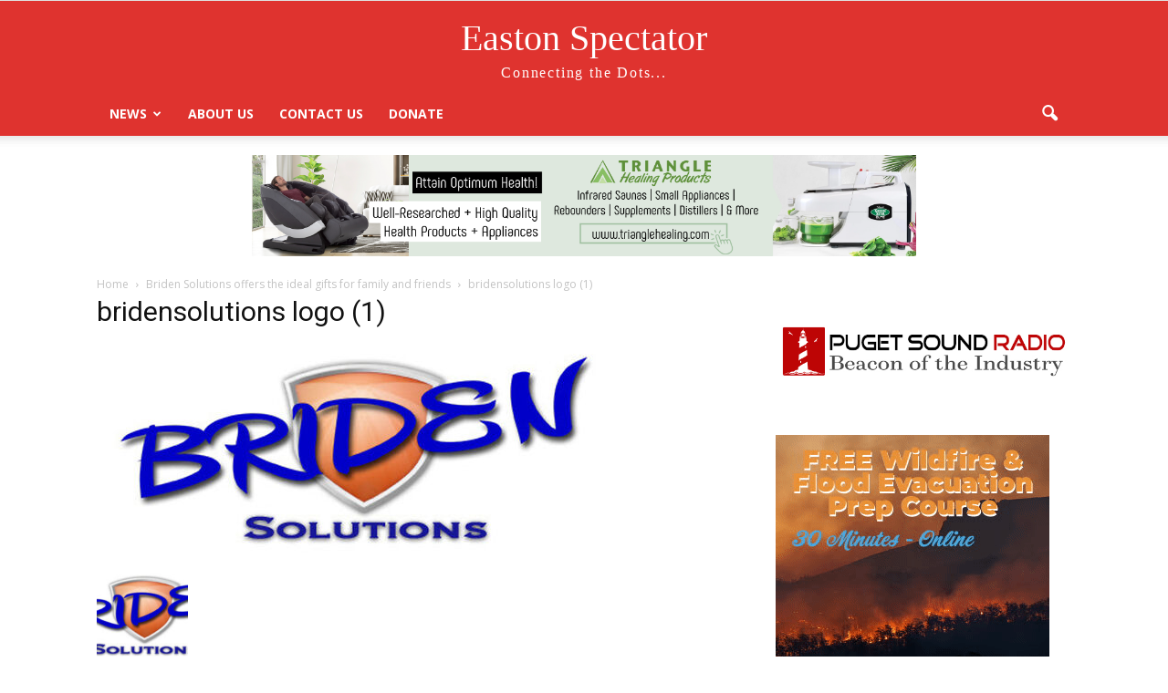

--- FILE ---
content_type: text/html; charset=utf-8
request_url: https://www.google.com/recaptcha/api2/aframe
body_size: 269
content:
<!DOCTYPE HTML><html><head><meta http-equiv="content-type" content="text/html; charset=UTF-8"></head><body><script nonce="XZ6nL2RmqKNnTrUY9Z1wYg">/** Anti-fraud and anti-abuse applications only. See google.com/recaptcha */ try{var clients={'sodar':'https://pagead2.googlesyndication.com/pagead/sodar?'};window.addEventListener("message",function(a){try{if(a.source===window.parent){var b=JSON.parse(a.data);var c=clients[b['id']];if(c){var d=document.createElement('img');d.src=c+b['params']+'&rc='+(localStorage.getItem("rc::a")?sessionStorage.getItem("rc::b"):"");window.document.body.appendChild(d);sessionStorage.setItem("rc::e",parseInt(sessionStorage.getItem("rc::e")||0)+1);localStorage.setItem("rc::h",'1769444080561');}}}catch(b){}});window.parent.postMessage("_grecaptcha_ready", "*");}catch(b){}</script></body></html>